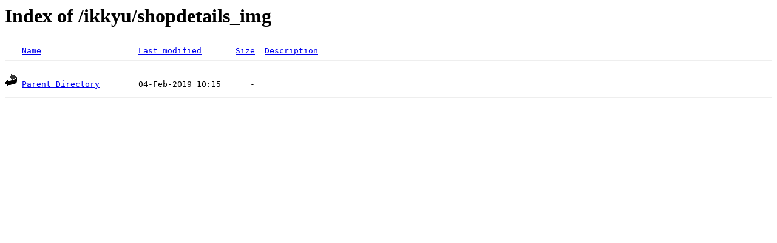

--- FILE ---
content_type: text/html
request_url: http://cik.kir.jp/ikkyu/shopdetails_img/?S=A
body_size: 518
content:
<!DOCTYPE HTML PUBLIC "-//W3C//DTD HTML 3.2 Final//EN">
<HTML>
 <HEAD>
  <TITLE>Index of /ikkyu/shopdetails_img</TITLE>
 </HEAD>
 <BODY>
<H1>Index of /ikkyu/shopdetails_img</H1>
<PRE><IMG SRC="/icons/blank.gif" ALT="     "> <A HREF="?N=A">Name</A>                    <A HREF="?M=A">Last modified</A>       <A HREF="?S=D">Size</A>  <A HREF="?D=A">Description</A>
<HR>
<IMG SRC="/icons/back.gif" ALT="[DIR]"> <A HREF="/ikkyu/">Parent Directory</A>        04-Feb-2019 10:15      -  
</PRE><HR>
</BODY></HTML>
